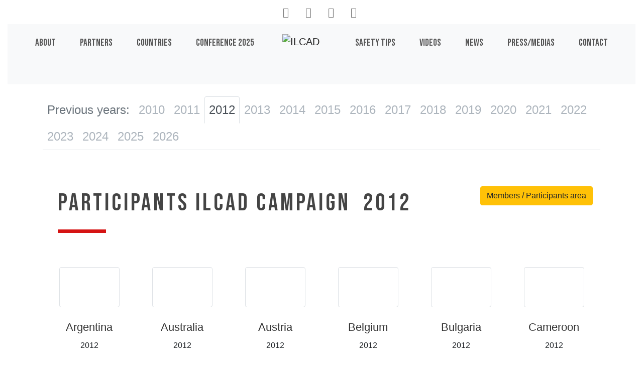

--- FILE ---
content_type: text/html; charset=utf-8
request_url: https://ilcad.org/spip.php?page=participants&year=2017&year=2011&year=2024&year=2024&year=2012
body_size: 5613
content:
<!DOCTYPE HTML>
<html class="page_participants sans_composition ltr en no-js" lang="en" dir="ltr">
	<head>
		<script type='text/javascript'>/*<![CDATA[*/(function(H){H.className=H.className.replace(/\bno-js\b/,'js')})(document.documentElement);/*]]>*/</script>
		
		<meta http-equiv="Content-Type" content="text/html; charset=utf-8" />

		<title>Participants - ILCAD</title>

<link rel="canonical" href="https://ilcad.org/spip.php?page=article&amp;id_article=0" />
<meta name="twitter:card" content="summary_large_image">
<meta name="twitter:site" content="@uic">
<meta name="twitter:creator" content="@uic">
<meta name="twitter:title" content="ILCAD" />

<meta name="twitter:image" content="https://ilcad.org/squelettes/ogdefaultimage.jpg">
<meta property="og:title" content="ILCAD" />
<meta property="og:type" content="article" />
<meta property="og:url" content="https://ilcad.org/spip.php?page=article&amp;id_article=0" />
<meta property="og:image" content="https://ilcad.org/squelettes/ogdefaultimage.jpg" />

<meta property="og:site_name" content="ILCAD" />
<link rel="icon" type="image/x-icon" href="squelettes/favicon.ico" />
<link rel="shortcut icon" type="image/x-icon" href="squelettes/favicon.ico" /><meta http-equiv="Content-Type" content="text/html; charset=utf-8" />
<meta http-equiv="X-UA-Compatible" content="IE=edge">
<meta name="viewport" content="width=device-width, initial-scale=1">
<link rel="shortcut icon" href="squelettes/favicon.ico?1274773985" type="image/x-icon" />













<meta name="msapplication-TileColor" content="#F26C4E" />
<meta name="theme-color" content="#F26C4E" /><link rel="alternate" type="application/rss+xml" title="Subscribe to the whole site" href="https://ilcad.org/spip.php?page=backend" />
<link rel="stylesheet" href="https://ilcad.org/local/cache-scss/bootstrap-spip-cssify-8ea8754.css?1733951657" type="text/css" />


<link href="https://fonts.googleapis.com/css?family=Bebas+Neue|&display=swap" rel="stylesheet"><script async src="squelettes/js/bootstrap.min.js"></script>
<!--[if lt IE 9]>


<![endif]-->
<script src="squelettes/js/jquery-3.6.0.js" type="text/javascript"></script>
<script type="text/javascript" src="squelettes/js/owl.carousel.min.js"></script>
<link rel="stylesheet" href="local/cache-scss/owl.carousel-cssify-4d8dd68.css?1733934926" type="text/css" />
<link rel="stylesheet" href="local/cache-scss/owl.theme.default-cssify-6760087.css?1733934926" type="text/css" />
<script async src="squelettes/js/perso.js"></script>
<script src="squelettes/js/wow.min.js"></script>

<script type="text/javascript">
$(document).ready(function() {
	$('#slogans, .fas').show();
	$('#slogans').owlCarousel({
		items:1,
    loop:true,
    margin:10,
    autoplay:true,
    autoplayTimeout:5000,
		animateOut: 'fadeOut',
    autoplayHoverPause:true,
	});
	new WOW().init();
});
</script>
<!-- Global site tag (gtag.js) - Google Analytics -->
<script async src="https://www.googletagmanager.com/gtag/js?id=UA-16627344-1"></script>
<script>
  window.dataLayer = window.dataLayer || [];
  function gtag(){dataLayer.push(arguments);}
  gtag('js', new Date());
  gtag('config', 'UA-16627344-1');
</script>	<!-- Plugin Métas + -->
<link rel="schema.DC" href="https://purl.org/dc/elements/1.1/" />
<link rel="schema.DCTERMS" href="https://purl.org/dc/terms/" />
<meta name="DC.Format" content="text/html" />
<meta name="DC.Type" content="Text" />
<meta name="DC.Language" scheme="rfc1766" content="en" />


<meta name="DC.Date" scheme="DCTERMS.W3CDTF" content="2026-01-18" />

<meta name="DC.Identifier" scheme="URI" content="https://ilcad.org/spip.php?page=participants" />
<meta name="DC.Publisher" content="ILCAD" />
<meta name="DC.Source" scheme="URI" content="https://ilcad.org" />
<meta name="DC.Creator" content="ILCAD" />

 <meta property="og:rich_attachment" content="true" />
<meta property="og:site_name" content="ILCAD" />
<meta property="og:type" content="website" />

<meta property="og:locale" content="en_EN" />
<meta property="og:url" content="https://ilcad.org/spip.php?page=participants" />
   
<meta property="og:image" content="https://ilcad.org/local/cache-vignettes/L1200xH630/0123861d17bf86742de14c3b74c5d9-7b287.jpg" />
<meta property="og:image:width" content="1200" />
<meta property="og:image:height" content="630" />
<meta property="og:image:type" content="image/jpeg" />







<meta name="twitter:card" content="summary_large_image" />


<meta name="twitter:dnt" content="on" />
<meta name="twitter:url" content="https://ilcad.org/spip.php?page=participants" /> 
<meta name="twitter:image" content="https://ilcad.org/local/cache-vignettes/L506xH253/2698796010782ba925226936521031-23e60.jpg?1713968881" />
</head>
	<div class="container text-center">
<div class="btn-group socialmedia mr-2" role="group" aria-label="Social medias">
	<a href="//twitter.com/ilcad" title="ILCAD on Twitter" class="btn btn-lg"><i class="fab fa-twitter"></i></a>
	<a href="//www.youtube.com/channel/UCU3nRajgY3p6tVo3j4LxHAw" title="ILCAD on Youtube" class="btn btn-lg"><i class="fab fa-youtube"></i></a>
	<a href="//www.facebook.com/ILCAD" title="ILCAD on Facebook" class="btn btn-lg"><i class="fab fa-facebook-f"></i></a>
	<a href="//www.linkedin.com/company/496364/" title="UIC - International union of railways on LinkedIn" class="btn btn-lg"><i class="fab fa-linkedin"></i></a>
</div>
</div>

<div class="container-fluid">
	<nav class="nav navbar navbar-expand-lg navbar-light bg-light">

		<a href="https://ilcad.org" class="navbar-brand d-lg-none ml-5">
			<img class="logo svg noaffix" src="https://ilcad.org/squelettes/img/ilcad_logo.svg" width="210" height="92" alt="ILCAD" data-srcfallback="https://ilcad.org/squelettes/img/ilcad_logo.png" />
		</a>
		
		<button class="navbar-toggler first-button" type="button" data-toggle="collapse" data-target="#navbarCollapse"
			aria-controls="navbarCollapse" aria-expanded="false" aria-label="Toggle navigation">
			<div class="animated-icon1"><span></span><span></span><span></span></div>
		</button>
		
		<div class="collapse navbar-collapse justify-content-between" id="navbarCollapse">
		
			<ul class="navbar-nav mr-auto nav left" data-depth="0">
		<li class="nav-item article">
		<a href="ilcad/article/about" class="nav-link"><span>About</span><i class="fas fa-info"></i></a> 
		</li>
		<li class="nav-item partners">
		<a href="spip.php?page=partners" class="nav-link"><span>Partners</span><i class="fas fa-users-cog"></i></a> 
		</li>
		<li class="nav-item participants  on active">
		<a href="spip.php?page=participants" class="nav-link"><span>Countries</span><i class="fas fa-globe"></i></a> 
		</li>
		<li class="nav-item article">
		<a href="ilcad/campaigns/launch-conference" class="nav-link"><span>Conference 2025</span><i class="fas fa-calendar-alt"></i></a>
				 
		</li>
		
	</ul><a href="https://ilcad.org" class="navbar-brand d-none d-lg-block">
				<div class="logo-container">
					<img class="logo svg noaffix" src="https://ilcad.org/squelettes/img/ilcad_logo.svg" width="210" height="92" alt="ILCAD" data-srcfallback="https://ilcad.org/squelettes/img/ilcad_logo.png" />
				</div>
				<div id="slogans" class="mx-auto pl-0 owl-carousel">
					<div class="item">Act safely at level crossings</div>
					<div class="item">Al passaggio a livello priorita’ alla vita</div>
					<div class="item">Aux passages à niveau priorité à la vie</div>
					<div class="item">Κινoύμαι με προσοχή στις ισόπεδες διαβάσεις</div>
					<div class="item">Passera plankorsningen säkert</div></li>
					<div class="item">Los pasos a nivel una prioridad vital</div>
					<div class="item">Nas passagens de nível não arrisque</div>
					<div class="item">Bahnübergänge – Sicherheit hat Vorrang</div>
					<div class="item">Zachowuj się bezpiecznie na przejazdach kolejowych</div>
					<div class="item">Preminavai bezopasno prez jelezoputnite prelezi</div>
					<div class="item">Chovejte se bezpečně na železničních přejezdech</div>
					<div class="item">Respecteer de veiligheid aan overwegen</div>
					<div class="item">Železnicné priecestie – správaj sa bezpecne</div>
					<div class="item">Опрез! Изабери живот!</div>
					<div class="item">Közlekedj biztonságosan a vasúti átjáróban</div>
					<div class="item">Fii atent la tren viata ta conteaza</div>
					<div class="item">Будь внимателен на переезде</div>
				</div>
			</a>
			
			<ul class="navbar-nav mr-auto nav right" data-depth="0">
		<li class="nav-item article">
		<a href="ilcad/article/safety-tips" class="nav-link"><span>Safety tips</span><i class="fas fa-box-open"></i></a> 
		</li>
		<li class="nav-item rubrique">
		<a href="videos/" class="nav-link"><span>Videos</span><i class="fas fa-video"></i></a> 
		</li>
		<li class="nav-item news">
		<a href="spip.php?page=news" class="nav-link"><span>News</span><i class="fas fa-newspaper"></i></a> 
		</li>
		<li class="nav-item article">
		<a href="ilcad/article/press-media" class="nav-link"><span>Press/Medias</span><i class="fas fa-feather-alt"></i></a> 
		</li>
		<li class="nav-item article">
		<a href="ilcad/article/contact" class="nav-link"><span>Contact</span><i class="fas fa-envelope"></i></a> 
		</li>
		
	</ul></div>
		
	</nav>
</div>
	
<div role="main">

    <div class="container-fluid article-rubrique15">
<div class="row">

<div class="col-md-12 mt-4">
<div class="white-wrapper">
<div class="container">
	<ul class="nav nav-tabs">
	<li class="nav-item">
    <a class="nav-link disabled" href="#" tabindex="-1" aria-disabled="true">Previous years:</a>
  </li>
	<li class="nav-item"><a class="nav-link" href="https://ilcad.org/spip.php?page=participants&amp;year=2018&amp;year=2020&amp;year=2019&amp;year=2012&amp;year=2011&amp;year=2021&amp;year=2018&amp;year=2016&amp;year=2020&amp;year=2016&amp;year=2012&amp;year=2017&amp;year=2017&amp;year=2011&amp;year=2010&amp;year=2012&amp;year=2010">2010</a></li><li class="nav-item"><a class="nav-link" href="https://ilcad.org/spip.php?page=participants&amp;year=2018&amp;year=2020&amp;year=2019&amp;year=2012&amp;year=2011&amp;year=2021&amp;year=2018&amp;year=2016&amp;year=2020&amp;year=2016&amp;year=2012&amp;year=2017&amp;year=2017&amp;year=2011&amp;year=2010&amp;year=2012&amp;year=2011">2011</a></li><li class="nav-item"><a class="nav-link active" href="https://ilcad.org/spip.php?page=participants&amp;year=2018&amp;year=2020&amp;year=2019&amp;year=2012&amp;year=2011&amp;year=2021&amp;year=2018&amp;year=2016&amp;year=2020&amp;year=2016&amp;year=2012&amp;year=2017&amp;year=2017&amp;year=2011&amp;year=2010&amp;year=2012&amp;year=2012">2012</a></li><li class="nav-item"><a class="nav-link" href="https://ilcad.org/spip.php?page=participants&amp;year=2018&amp;year=2020&amp;year=2019&amp;year=2012&amp;year=2011&amp;year=2021&amp;year=2018&amp;year=2016&amp;year=2020&amp;year=2016&amp;year=2012&amp;year=2017&amp;year=2017&amp;year=2011&amp;year=2010&amp;year=2012&amp;year=2013">2013</a></li><li class="nav-item"><a class="nav-link" href="https://ilcad.org/spip.php?page=participants&amp;year=2018&amp;year=2020&amp;year=2019&amp;year=2012&amp;year=2011&amp;year=2021&amp;year=2018&amp;year=2016&amp;year=2020&amp;year=2016&amp;year=2012&amp;year=2017&amp;year=2017&amp;year=2011&amp;year=2010&amp;year=2012&amp;year=2014">2014</a></li><li class="nav-item"><a class="nav-link" href="https://ilcad.org/spip.php?page=participants&amp;year=2018&amp;year=2020&amp;year=2019&amp;year=2012&amp;year=2011&amp;year=2021&amp;year=2018&amp;year=2016&amp;year=2020&amp;year=2016&amp;year=2012&amp;year=2017&amp;year=2017&amp;year=2011&amp;year=2010&amp;year=2012&amp;year=2015">2015</a></li><li class="nav-item"><a class="nav-link" href="https://ilcad.org/spip.php?page=participants&amp;year=2018&amp;year=2020&amp;year=2019&amp;year=2012&amp;year=2011&amp;year=2021&amp;year=2018&amp;year=2016&amp;year=2020&amp;year=2016&amp;year=2012&amp;year=2017&amp;year=2017&amp;year=2011&amp;year=2010&amp;year=2012&amp;year=2016">2016</a></li><li class="nav-item"><a class="nav-link" href="https://ilcad.org/spip.php?page=participants&amp;year=2018&amp;year=2020&amp;year=2019&amp;year=2012&amp;year=2011&amp;year=2021&amp;year=2018&amp;year=2016&amp;year=2020&amp;year=2016&amp;year=2012&amp;year=2017&amp;year=2017&amp;year=2011&amp;year=2010&amp;year=2012&amp;year=2017">2017</a></li><li class="nav-item"><a class="nav-link" href="https://ilcad.org/spip.php?page=participants&amp;year=2018&amp;year=2020&amp;year=2019&amp;year=2012&amp;year=2011&amp;year=2021&amp;year=2018&amp;year=2016&amp;year=2020&amp;year=2016&amp;year=2012&amp;year=2017&amp;year=2017&amp;year=2011&amp;year=2010&amp;year=2012&amp;year=2018">2018</a></li><li class="nav-item"><a class="nav-link" href="https://ilcad.org/spip.php?page=participants&amp;year=2018&amp;year=2020&amp;year=2019&amp;year=2012&amp;year=2011&amp;year=2021&amp;year=2018&amp;year=2016&amp;year=2020&amp;year=2016&amp;year=2012&amp;year=2017&amp;year=2017&amp;year=2011&amp;year=2010&amp;year=2012&amp;year=2019">2019</a></li><li class="nav-item"><a class="nav-link" href="https://ilcad.org/spip.php?page=participants&amp;year=2018&amp;year=2020&amp;year=2019&amp;year=2012&amp;year=2011&amp;year=2021&amp;year=2018&amp;year=2016&amp;year=2020&amp;year=2016&amp;year=2012&amp;year=2017&amp;year=2017&amp;year=2011&amp;year=2010&amp;year=2012&amp;year=2020">2020</a></li><li class="nav-item"><a class="nav-link" href="https://ilcad.org/spip.php?page=participants&amp;year=2018&amp;year=2020&amp;year=2019&amp;year=2012&amp;year=2011&amp;year=2021&amp;year=2018&amp;year=2016&amp;year=2020&amp;year=2016&amp;year=2012&amp;year=2017&amp;year=2017&amp;year=2011&amp;year=2010&amp;year=2012&amp;year=2021">2021</a></li><li class="nav-item"><a class="nav-link" href="https://ilcad.org/spip.php?page=participants&amp;year=2018&amp;year=2020&amp;year=2019&amp;year=2012&amp;year=2011&amp;year=2021&amp;year=2018&amp;year=2016&amp;year=2020&amp;year=2016&amp;year=2012&amp;year=2017&amp;year=2017&amp;year=2011&amp;year=2010&amp;year=2012&amp;year=2022">2022</a></li><li class="nav-item"><a class="nav-link" href="https://ilcad.org/spip.php?page=participants&amp;year=2018&amp;year=2020&amp;year=2019&amp;year=2012&amp;year=2011&amp;year=2021&amp;year=2018&amp;year=2016&amp;year=2020&amp;year=2016&amp;year=2012&amp;year=2017&amp;year=2017&amp;year=2011&amp;year=2010&amp;year=2012&amp;year=2023">2023</a></li><li class="nav-item"><a class="nav-link" href="https://ilcad.org/spip.php?page=participants&amp;year=2018&amp;year=2020&amp;year=2019&amp;year=2012&amp;year=2011&amp;year=2021&amp;year=2018&amp;year=2016&amp;year=2020&amp;year=2016&amp;year=2012&amp;year=2017&amp;year=2017&amp;year=2011&amp;year=2010&amp;year=2012&amp;year=2024">2024</a></li><li class="nav-item"><a class="nav-link" href="https://ilcad.org/spip.php?page=participants&amp;year=2018&amp;year=2020&amp;year=2019&amp;year=2012&amp;year=2011&amp;year=2021&amp;year=2018&amp;year=2016&amp;year=2020&amp;year=2016&amp;year=2012&amp;year=2017&amp;year=2017&amp;year=2011&amp;year=2010&amp;year=2012&amp;year=2025">2025</a></li><li class="nav-item"><a class="nav-link" href="https://ilcad.org/spip.php?page=participants&amp;year=2018&amp;year=2020&amp;year=2019&amp;year=2012&amp;year=2011&amp;year=2021&amp;year=2018&amp;year=2016&amp;year=2020&amp;year=2016&amp;year=2012&amp;year=2017&amp;year=2017&amp;year=2011&amp;year=2010&amp;year=2012&amp;year=2026">2026</a></li>	
	</ul>
</div>
</div>
</div>

<div class="col-md-12 mt-4">
<div class="white-wrapper">
<div class="container">
<article class="col-md-12 pt-5" id="maincontent" accesskey="1">

	<header class="cartouche">
		<a href="ilcad/article/members-area-60" class="btn btn-warning float-right">Members / Participants area</a>
		<h1 class="section"><span class="crayon rubrique-titre-15 ">Participants ILCAD campaign&nbsp;
		2012		</span></h1>
	</header>
  
  <div class="main">	
		
	<div id="participants">
		<div class="row">	
			
			
			
				
			   	
				
			
			
			
				
			   	
				
			
			
			
				
			   	
			
			<div class="col-4 col-md-3 col-lg-2">
			<div class="card text-center my-3">
				<div class="media position-relative">
					<div class="media-container w-100"><span class="flag-icon flag-icon-ar"></span></div>
				</div>
				<div class="card-body p-0">
							<a class="nav-link stretched-link " href="ilcad/participants-ilcad-campaign/argentina/article/2012">Argentina</a>2012				
				</div>
			</div>
			</div>
				
			
			
			
				
			   	
			
			<div class="col-4 col-md-3 col-lg-2">
			<div class="card text-center my-3">
				<div class="media position-relative">
					<div class="media-container w-100"><span class="flag-icon flag-icon-au"></span></div>
				</div>
				<div class="card-body p-0">
							<a class="nav-link stretched-link " href="ilcad/participants-ilcad-campaign/australia/article/2012">Australia</a>2012				
				</div>
			</div>
			</div>
				
			
			
			
				
			   	
			
			<div class="col-4 col-md-3 col-lg-2">
			<div class="card text-center my-3">
				<div class="media position-relative">
					<div class="media-container w-100"><span class="flag-icon flag-icon-at"></span></div>
				</div>
				<div class="card-body p-0">
							<a class="nav-link stretched-link " href="ilcad/participants-ilcad-campaign/austria/article/2012">Austria</a>2012				
				</div>
			</div>
			</div>
				
			
			
			
				
			   	
			
			<div class="col-4 col-md-3 col-lg-2">
			<div class="card text-center my-3">
				<div class="media position-relative">
					<div class="media-container w-100"><span class="flag-icon flag-icon-be"></span></div>
				</div>
				<div class="card-body p-0">
							<a class="nav-link stretched-link " href="ilcad/participants-ilcad-campaign/belgium/article/2012">Belgium</a>2012				
				</div>
			</div>
			</div>
				
			
			
			
				
			   	
			
			<div class="col-4 col-md-3 col-lg-2">
			<div class="card text-center my-3">
				<div class="media position-relative">
					<div class="media-container w-100"><span class="flag-icon flag-icon-bg"></span></div>
				</div>
				<div class="card-body p-0">
							<a class="nav-link stretched-link " href="ilcad/participants-ilcad-campaign/bulgaria/article/2012">Bulgaria</a>2012				
				</div>
			</div>
			</div>
				
			
			
			
				
			   	
			
			<div class="col-4 col-md-3 col-lg-2">
			<div class="card text-center my-3">
				<div class="media position-relative">
					<div class="media-container w-100"><span class="flag-icon flag-icon-cm"></span></div>
				</div>
				<div class="card-body p-0">
							<a class="nav-link stretched-link " href="ilcad/participants-ilcad-campaign/cameroon/article/2012">Cameroon</a>2012				
				</div>
			</div>
			</div>
				
			
			
			
				
			   	
			
			<div class="col-4 col-md-3 col-lg-2">
			<div class="card text-center my-3">
				<div class="media position-relative">
					<div class="media-container w-100"><span class="flag-icon flag-icon-ca"></span></div>
				</div>
				<div class="card-body p-0">
							<a class="nav-link stretched-link " href="ilcad/participants-ilcad-campaign/canada/article/2012">Canada</a>2012				
				</div>
			</div>
			</div>
				
			
			
			
				
			   	
				
			
			
			
				
			   	
			
			<div class="col-4 col-md-3 col-lg-2">
			<div class="card text-center my-3">
				<div class="media position-relative">
					<div class="media-container w-100"><span class="flag-icon flag-icon-hr"></span></div>
				</div>
				<div class="card-body p-0">
							<a class="nav-link stretched-link " href="ilcad/participants-ilcad-campaign/croatia/article/2012">Croatia</a>2012				
				</div>
			</div>
			</div>
				
			
			
			
				
			   	
			
			<div class="col-4 col-md-3 col-lg-2">
			<div class="card text-center my-3">
				<div class="media position-relative">
					<div class="media-container w-100"><span class="flag-icon flag-icon-cz"></span></div>
				</div>
				<div class="card-body p-0">
							<a class="nav-link stretched-link " href="ilcad/participants-ilcad-campaign/czech-republic/article/2012">Czech Republic</a>2012				
				</div>
			</div>
			</div>
				
			
			
			
				
			   	
			
			<div class="col-4 col-md-3 col-lg-2">
			<div class="card text-center my-3">
				<div class="media position-relative">
					<div class="media-container w-100"><span class="flag-icon flag-icon-dk"></span></div>
				</div>
				<div class="card-body p-0">
							<a class="nav-link stretched-link " href="ilcad/participants-ilcad-campaign/denmark/article/2012">Denmark</a>2012				
				</div>
			</div>
			</div>
				
			
			
			
				
			   	
			
			<div class="col-4 col-md-3 col-lg-2">
			<div class="card text-center my-3">
				<div class="media position-relative">
					<div class="media-container w-100"><span class="flag-icon flag-icon-ee"></span></div>
				</div>
				<div class="card-body p-0">
							<a class="nav-link stretched-link " href="ilcad/participants-ilcad-campaign/estonia/article/2012">Estonia</a>2012				
				</div>
			</div>
			</div>
				
			
			
			
				
			   	
			
			<div class="col-4 col-md-3 col-lg-2">
			<div class="card text-center my-3">
				<div class="media position-relative">
					<div class="media-container w-100"><span class="flag-icon flag-icon-fi"></span></div>
				</div>
				<div class="card-body p-0">
							<a class="nav-link stretched-link " href="ilcad/participants-ilcad-campaign/finland/article/2012">Finland</a>2012				
				</div>
			</div>
			</div>
				
			
			
			
				
			   	
			
			<div class="col-4 col-md-3 col-lg-2">
			<div class="card text-center my-3">
				<div class="media position-relative">
					<div class="media-container w-100"><span class="flag-icon flag-icon-fr"></span></div>
				</div>
				<div class="card-body p-0">
							<a class="nav-link stretched-link " href="ilcad/participants-ilcad-campaign/france/article/2012">France</a>2012				
				</div>
			</div>
			</div>
				
			
			
			
				
			   	
				
			
			
			
				
			   	
			
			<div class="col-4 col-md-3 col-lg-2">
			<div class="card text-center my-3">
				<div class="media position-relative">
					<div class="media-container w-100"><span class="flag-icon flag-icon-ge"></span></div>
				</div>
				<div class="card-body p-0">
							<a class="nav-link stretched-link " href="ilcad/participants-ilcad-campaign/georgia/article/2012">Georgia</a>2012				
				</div>
			</div>
			</div>
				
			
			
			
				
			   	
			
			<div class="col-4 col-md-3 col-lg-2">
			<div class="card text-center my-3">
				<div class="media position-relative">
					<div class="media-container w-100"><span class="flag-icon flag-icon-de"></span></div>
				</div>
				<div class="card-body p-0">
							<a class="nav-link stretched-link " href="ilcad/participants-ilcad-campaign/germany/article/2012">Germany</a>2012				
				</div>
			</div>
			</div>
				
			
			
			
				
			   	
			
			<div class="col-4 col-md-3 col-lg-2">
			<div class="card text-center my-3">
				<div class="media position-relative">
					<div class="media-container w-100"><span class="flag-icon flag-icon-gr"></span></div>
				</div>
				<div class="card-body p-0">
							<a class="nav-link stretched-link " href="ilcad/participants-ilcad-campaign/greece/article/2012">Greece</a>2012				
				</div>
			</div>
			</div>
				
			
			
			
				
			   	
			
			<div class="col-4 col-md-3 col-lg-2">
			<div class="card text-center my-3">
				<div class="media position-relative">
					<div class="media-container w-100"><span class="flag-icon flag-icon-hu"></span></div>
				</div>
				<div class="card-body p-0">
							<a class="nav-link stretched-link " href="ilcad/participants-ilcad-campaign/hungary/article/2012">Hungary</a>2012				
				</div>
			</div>
			</div>
				
			
			
			
				
			   	
			
			<div class="col-4 col-md-3 col-lg-2">
			<div class="card text-center my-3">
				<div class="media position-relative">
					<div class="media-container w-100"><span class="flag-icon flag-icon-in"></span></div>
				</div>
				<div class="card-body p-0">
							<a class="nav-link stretched-link " href="ilcad/participants-ilcad-campaign/india/article/2012">India</a>2012				
				</div>
			</div>
			</div>
				
			
			
			
				
			   	
			
			<div class="col-4 col-md-3 col-lg-2">
			<div class="card text-center my-3">
				<div class="media position-relative">
					<div class="media-container w-100"><span class="flag-icon flag-icon-ie"></span></div>
				</div>
				<div class="card-body p-0">
							<a class="nav-link stretched-link " href="ilcad/participants-ilcad-campaign/ireland/article/2012">Ireland</a>2012				
				</div>
			</div>
			</div>
				
			
			
			
				
			   	
			
			<div class="col-4 col-md-3 col-lg-2">
			<div class="card text-center my-3">
				<div class="media position-relative">
					<div class="media-container w-100"><span class="flag-icon flag-icon-il"></span></div>
				</div>
				<div class="card-body p-0">
							<a class="nav-link stretched-link " href="ilcad/participants-ilcad-campaign/israel/article/2012">Israel</a>2012				
				</div>
			</div>
			</div>
				
			
			
			
				
			   	
			
			<div class="col-4 col-md-3 col-lg-2">
			<div class="card text-center my-3">
				<div class="media position-relative">
					<div class="media-container w-100"><span class="flag-icon flag-icon-it"></span></div>
				</div>
				<div class="card-body p-0">
							<a class="nav-link stretched-link " href="ilcad/participants-ilcad-campaign/italy/article/2012">Italy</a>2012				
				</div>
			</div>
			</div>
				
			
			
			
				
			   	
				
			
			
			
				
			   	
				
			
			
			
				
			   	
				
			
			
			
				
			   	
			
			<div class="col-4 col-md-3 col-lg-2">
			<div class="card text-center my-3">
				<div class="media position-relative">
					<div class="media-container w-100"><span class="flag-icon flag-icon-lv"></span></div>
				</div>
				<div class="card-body p-0">
							<a class="nav-link stretched-link " href="ilcad/participants-ilcad-campaign/latvia/article/2012">Latvia</a>2012				
				</div>
			</div>
			</div>
				
			
			
			
				
			   	
			
			<div class="col-4 col-md-3 col-lg-2">
			<div class="card text-center my-3">
				<div class="media position-relative">
					<div class="media-container w-100"><span class="flag-icon flag-icon-lt"></span></div>
				</div>
				<div class="card-body p-0">
							<a class="nav-link stretched-link " href="ilcad/participants-ilcad-campaign/lithuania/article/2012">Lithuania</a>2012				
				</div>
			</div>
			</div>
				
			
			
			
				
			   	
			
			<div class="col-4 col-md-3 col-lg-2">
			<div class="card text-center my-3">
				<div class="media position-relative">
					<div class="media-container w-100"><span class="flag-icon flag-icon-lu"></span></div>
				</div>
				<div class="card-body p-0">
							<a class="nav-link stretched-link " href="ilcad/participants-ilcad-campaign/luxembourg/article/2012">Luxembourg</a>2012				
				</div>
			</div>
			</div>
				
			
			
			
				
			   	
				
			
			
			
				
			   	
				
			
			
			
				
			   	
				
			
			
			
				
			   	
				
			
			
			
				
			   	
				
			
			
			
				
			   	
				
			
			
			
				
			   	
			
			<div class="col-4 col-md-3 col-lg-2">
			<div class="card text-center my-3">
				<div class="media position-relative">
					<div class="media-container w-100"><span class="flag-icon flag-icon-ma"></span></div>
				</div>
				<div class="card-body p-0">
							<a class="nav-link stretched-link " href="ilcad/participants-ilcad-campaign/morocco/article/2012">Morocco</a>2012				
				</div>
			</div>
			</div>
				
			
			
			
				
			   	
			
			<div class="col-4 col-md-3 col-lg-2">
			<div class="card text-center my-3">
				<div class="media position-relative">
					<div class="media-container w-100"><span class="flag-icon flag-icon-nl"></span></div>
				</div>
				<div class="card-body p-0">
							<a class="nav-link stretched-link " href="ilcad/participants-ilcad-campaign/netherlands/article/2012">Netherlands</a>2012				
				</div>
			</div>
			</div>
				
			
			
			
				
			   	
			
			<div class="col-4 col-md-3 col-lg-2">
			<div class="card text-center my-3">
				<div class="media position-relative">
					<div class="media-container w-100"><span class="flag-icon flag-icon-nz"></span></div>
				</div>
				<div class="card-body p-0">
							<a class="nav-link stretched-link " href="ilcad/participants-ilcad-campaign/new-zealand/article/2012">New Zealand</a>2012				
				</div>
			</div>
			</div>
				
			
			
			
				
			   	
				
			
			
			
				
			   	
			
			<div class="col-4 col-md-3 col-lg-2">
			<div class="card text-center my-3">
				<div class="media position-relative">
					<div class="media-container w-100"><span class="flag-icon flag-icon-no"></span></div>
				</div>
				<div class="card-body p-0">
							<a class="nav-link stretched-link " href="ilcad/participants-ilcad-campaign/norway/article/2012">Norway</a>2012				
				</div>
			</div>
			</div>
				
			
			
			
				
			   	
				
			
			
			
				
			   	
			
			<div class="col-4 col-md-3 col-lg-2">
			<div class="card text-center my-3">
				<div class="media position-relative">
					<div class="media-container w-100"><span class="flag-icon flag-icon-pl"></span></div>
				</div>
				<div class="card-body p-0">
							<a class="nav-link stretched-link " href="ilcad/participants-ilcad-campaign/poland/article/2012">Poland</a>2012				
				</div>
			</div>
			</div>
				
			
			
			
				
			   	
			
			<div class="col-4 col-md-3 col-lg-2">
			<div class="card text-center my-3">
				<div class="media position-relative">
					<div class="media-container w-100"><span class="flag-icon flag-icon-pt"></span></div>
				</div>
				<div class="card-body p-0">
							<a class="nav-link stretched-link " href="ilcad/participants-ilcad-campaign/portugal/article/2012">Portugal</a>2012				
				</div>
			</div>
			</div>
				
			
			
			
				
			   	
			
			<div class="col-4 col-md-3 col-lg-2">
			<div class="card text-center my-3">
				<div class="media position-relative">
					<div class="media-container w-100"><span class="flag-icon flag-icon-ro"></span></div>
				</div>
				<div class="card-body p-0">
							<a class="nav-link stretched-link " href="ilcad/participants-ilcad-campaign/romania/article/2012">Romania</a>2012				
				</div>
			</div>
			</div>
				
			
			
			
				
			   	
				
			
			
			
				
			   	
				
			
			
			
				
			   	
			
			<div class="col-4 col-md-3 col-lg-2">
			<div class="card text-center my-3">
				<div class="media position-relative">
					<div class="media-container w-100"><span class="flag-icon flag-icon-rs"></span></div>
				</div>
				<div class="card-body p-0">
							<a class="nav-link stretched-link " href="ilcad/participants-ilcad-campaign/serbia/article/2012">Serbia</a>2012				
				</div>
			</div>
			</div>
				
			
			
			
				
			   	
			
			<div class="col-4 col-md-3 col-lg-2">
			<div class="card text-center my-3">
				<div class="media position-relative">
					<div class="media-container w-100"><span class="flag-icon flag-icon-sk"></span></div>
				</div>
				<div class="card-body p-0">
							<a class="nav-link stretched-link " href="ilcad/participants-ilcad-campaign/slovak-republic/article/2012">Slovak republic</a>2012				
				</div>
			</div>
			</div>
				
			
			
			
				
			   	
			
			<div class="col-4 col-md-3 col-lg-2">
			<div class="card text-center my-3">
				<div class="media position-relative">
					<div class="media-container w-100"><span class="flag-icon flag-icon-si"></span></div>
				</div>
				<div class="card-body p-0">
							<a class="nav-link stretched-link " href="ilcad/participants-ilcad-campaign/slovenia/article/2012">Slovenia</a>2012				
				</div>
			</div>
			</div>
				
			
			
			
				
			   	
			
			<div class="col-4 col-md-3 col-lg-2">
			<div class="card text-center my-3">
				<div class="media position-relative">
					<div class="media-container w-100"><span class="flag-icon flag-icon-za"></span></div>
				</div>
				<div class="card-body p-0">
							<a class="nav-link stretched-link " href="ilcad/participants-ilcad-campaign/south-africa/article/2012">South Africa</a>2012				
				</div>
			</div>
			</div>
				
			
			
			
				
			   	
			
			<div class="col-4 col-md-3 col-lg-2">
			<div class="card text-center my-3">
				<div class="media position-relative">
					<div class="media-container w-100"><span class="flag-icon flag-icon-es"></span></div>
				</div>
				<div class="card-body p-0">
							<a class="nav-link stretched-link " href="ilcad/participants-ilcad-campaign/spain/article/2012">Spain</a>2012				
				</div>
			</div>
			</div>
				
			
			
			
				
			   	
			
			<div class="col-4 col-md-3 col-lg-2">
			<div class="card text-center my-3">
				<div class="media position-relative">
					<div class="media-container w-100"><span class="flag-icon flag-icon-se"></span></div>
				</div>
				<div class="card-body p-0">
							<a class="nav-link stretched-link " href="ilcad/participants-ilcad-campaign/sweden/article/2012">Sweden</a>2012				
				</div>
			</div>
			</div>
				
			
			
			
				
			   	
			
			<div class="col-4 col-md-3 col-lg-2">
			<div class="card text-center my-3">
				<div class="media position-relative">
					<div class="media-container w-100"><span class="flag-icon flag-icon-ch"></span></div>
				</div>
				<div class="card-body p-0">
							<a class="nav-link stretched-link " href="ilcad/participants-ilcad-campaign/switzerland/article/2012">Switzerland</a>2012				
				</div>
			</div>
			</div>
				
			
			
			
				
			   	
				
			
			
			
				
			   	
				
			
			
			
				
			   	
			
			<div class="col-4 col-md-3 col-lg-2">
			<div class="card text-center my-3">
				<div class="media position-relative">
					<div class="media-container w-100"><span class="flag-icon flag-icon-tr"></span></div>
				</div>
				<div class="card-body p-0">
							<a class="nav-link stretched-link " href="ilcad/participants-ilcad-campaign/turkey/article/2012">Turkey</a>2012				
				</div>
			</div>
			</div>
				
			
			
			
				
			   	
			
			<div class="col-4 col-md-3 col-lg-2">
			<div class="card text-center my-3">
				<div class="media position-relative">
					<div class="media-container w-100"><span class="flag-icon flag-icon-ua"></span></div>
				</div>
				<div class="card-body p-0">
							<a class="nav-link stretched-link " href="ilcad/participants-ilcad-campaign/ukraine/article/2012">Ukraine</a>2012				
				</div>
			</div>
			</div>
				
			
			
			
				
			   	
			
			<div class="col-4 col-md-3 col-lg-2">
			<div class="card text-center my-3">
				<div class="media position-relative">
					<div class="media-container w-100"><span class="flag-icon flag-icon-gb"></span></div>
				</div>
				<div class="card-body p-0">
							<a class="nav-link stretched-link " href="ilcad/participants-ilcad-campaign/united-kingdom/article/2012">United Kingdom</a>2012				
				</div>
			</div>
			</div>
				
			
			
			
				
			   	
			
			<div class="col-4 col-md-3 col-lg-2">
			<div class="card text-center my-3">
				<div class="media position-relative">
					<div class="media-container w-100"><span class="flag-icon flag-icon-us"></span></div>
				</div>
				<div class="card-body p-0">
							<a class="nav-link stretched-link " href="ilcad/participants-ilcad-campaign/usa/article/2012">USA</a>2012				
				</div>
			</div>
			</div>
				
			
			
			
				
			   	
				
			
		</div>			
	</div>
	
	
    
  </div>
  
  <aside>
		<div class="attached mt-5" id="documents">








</div>
	</aside>  
  
  <div id="sharezone"></div>
  
</article>
</div>
</div>
</div>
</div>
</div><div class="container-fluid">
  <footer id="page-footer" class="mb-4">
    <div class="container mt-4" id="contact">
	<div class="row">  
		<div class="col-md-7 mt-5 bg-white" id="partners">
			<h2>Partners</h2>
			<div class="row align-items-center">
			
			<div class="col-md-4 py-2 text-center"><a href="https://uic.org/safety-at-level-crossings/" title="GLCN - Global Level Crossing Network" class="nav-link"><img src='local/cache-vignettes/L101xH70/siteon5-4724f.png?1713968881' alt='' class='img-fluid' width='101' height='70' onmouseover='' onmouseout='' /></a></div>
			
			<div class="col-md-4 py-2 text-center"><a href="https://uic.org" title="UIC - International union of railways" class="nav-link"><img src='local/cache-vignettes/L147xH70/siteon6-296e6.png?1713968881' alt='' class='img-fluid' width='147' height='70' onmouseover='' onmouseout='' /></a></div>
			
			<div class="col-md-4 py-2 text-center"><a href="https://www.cer.be/" title="CER - The Voice of European Railways" class="nav-link"><img src='local/cache-vignettes/L155xH59/siteon7-fbd9a.png?1713968881' alt='' class='img-fluid' width='155' height='59' onmouseover='' onmouseout='' /></a></div>
			
			<div class="col-md-4 py-2 text-center"><a href="https://eimrail.org" title="EIM - European Rail Infrastructure Managers" class="nav-link"><img src='local/cache-vignettes/L118xH70/siteon8-af6e4.png?1713968881' alt='' class='img-fluid' width='118' height='70' onmouseover='' onmouseout='' /></a></div>
			
			<div class="col-md-4 py-2 text-center"><a href="https://etsc.eu/" title="ETSC - European Transport Safety Council" class="nav-link"><img src='local/cache-vignettes/L134xH70/siteon9-2b5db.png?1713968881' alt='' class='img-fluid' width='134' height='70' onmouseover='' onmouseout='' /></a></div>
			
			<div class="col-md-4 py-2 text-center"><a href="https://oli.org/" title="Operation Lifesaver" class="nav-link"><img src='local/cache-vignettes/L149xH70/siteon10-05837.png?1713968881' alt='' class='img-fluid' width='149' height='70' onmouseover='' onmouseout='' /></a></div>
			
			<div class="col-md-4 py-2 text-center"><a href="https://tracksafefoundation.com.au/" title="TrackSAFE Foundation" class="nav-link"><img src='local/cache-vignettes/L200xH67/tsf_cmyk_black_supporter-logo-0ff2d.png?1713968881' alt='' class='img-fluid' width='200' height='67' onmouseover='' onmouseout='' /></a></div>
			
			<div class="col-md-4 py-2 text-center"><a href="https://www.fia.com/" title="FIA - Federation Internationale de l'Automobile" class="nav-link"><img src='local/cache-vignettes/L101xH70/siteon12-b7821.png?1713968881' alt='' class='img-fluid' width='101' height='70' onmouseover='' onmouseout='' /></a></div>
			
			<div class="col-md-4 py-2 text-center"><a href="http://www.unece.org" title="UNECE - United Nations Economic Commission for Europe" class="nav-link"><img src='local/cache-vignettes/L200xH67/siteon13-4bec3.png?1713968881' alt='' class='img-fluid' width='200' height='67' onmouseover='' onmouseout='' /></a></div>
			        
			</div>
		</div>    
		<div class="col-md-5 mt-5 text-center">			
			<a href="ilcad/article/contact" class="btn btn-lg btn-outline-secondary btn-block"><h2>Contact us</h2></a>
			
			<div class="btn-group socialmedia mt-4" role="group" aria-label="Social medias">
				<a href="//twitter.com/ilcad" title="ILCAD on Twitter" class="btn btn-lg"><i class="fab fa-twitter"></i></a>
				<a href="//www.youtube.com/channel/UCU3nRajgY3p6tVo3j4LxHAw" title="ILCAD on Youtube" class="btn btn-lg"><i class="fab fa-youtube"></i></a>
				<a href="//www.facebook.com/ILCAD" title="ILCAD on Facebook" class="btn btn-lg"><i class="fab fa-facebook-f"></i></a>
				<a href="//www.linkedin.com/company/496364/" title="UIC - International union of railways on LinkedIn" class="btn btn-lg"><i class="fab fa-linkedin"></i></a>
			</div>

			<div class="mt-4">
				
					<a href="ilcad/article/terms-and-conditions" title="Terms and conditions" class="text-secondary">Terms and conditions</a>
				        
			</div>
			
		<div class="mt-4 text-secondary">      
			<i class="fas fa-copyright"></i> ILCAD 2026. All rights reserved     
		</div>
		
	</div>  
		</div>		
	</div>
</div>  </footer>
</div>
</div></html>